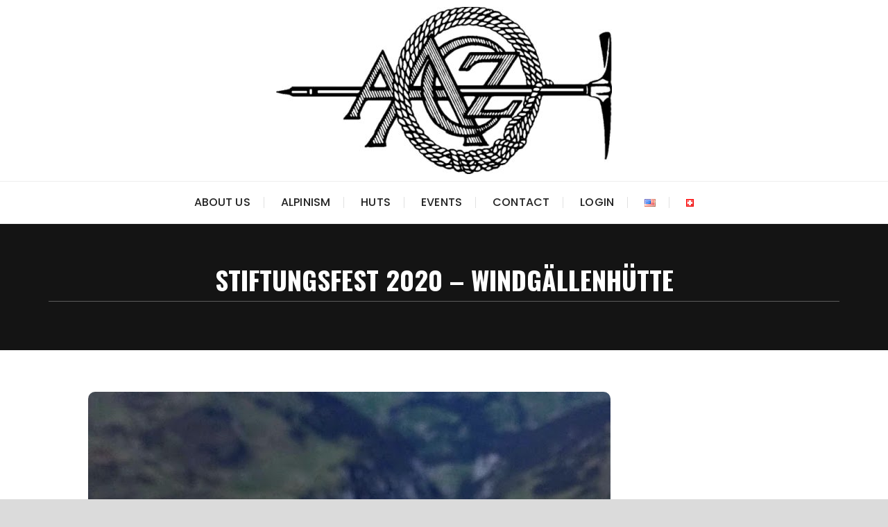

--- FILE ---
content_type: text/html; charset=UTF-8
request_url: https://aacz.ch/2020/09/12/stiftungsfest-2020-windgallenhutte/
body_size: 11896
content:
<!doctype html>
<html lang="en-US">
<head>
	<meta charset="UTF-8">
	<meta name="viewport" content="width=device-width, initial-scale=1">
	<link rel="profile" href="https://gmpg.org/xfn/11">

	<title>Stiftungsfest 2020 &#8211; Windgällenhütte &#8211; Akademischer Alpenclub Zürich</title>
<meta name='robots' content='max-image-preview:large' />
<link rel="alternate" href="https://aacz.ch/2020/09/12/stiftungsfest-2020-windgallenhutte/" hreflang="en" />
<link rel="alternate" href="https://aacz.ch/de/2020/09/12/stiftungsfest-2020-windgallenhutte-2/" hreflang="de" />
<link rel='dns-prefetch' href='//fonts.googleapis.com' />
<link rel="alternate" type="application/rss+xml" title="Akademischer Alpenclub Zürich &raquo; Feed" href="https://aacz.ch/feed/" />
<link rel="alternate" type="application/rss+xml" title="Akademischer Alpenclub Zürich &raquo; Comments Feed" href="https://aacz.ch/comments/feed/" />
<link rel="alternate" type="text/calendar" title="Akademischer Alpenclub Zürich &raquo; iCal Feed" href="https://aacz.ch/upcoming-events/?ical=1" />
<script type="text/javascript">
/* <![CDATA[ */
window._wpemojiSettings = {"baseUrl":"https:\/\/s.w.org\/images\/core\/emoji\/14.0.0\/72x72\/","ext":".png","svgUrl":"https:\/\/s.w.org\/images\/core\/emoji\/14.0.0\/svg\/","svgExt":".svg","source":{"concatemoji":"https:\/\/aacz.ch\/wp-includes\/js\/wp-emoji-release.min.js?ver=6.4.7"}};
/*! This file is auto-generated */
!function(i,n){var o,s,e;function c(e){try{var t={supportTests:e,timestamp:(new Date).valueOf()};sessionStorage.setItem(o,JSON.stringify(t))}catch(e){}}function p(e,t,n){e.clearRect(0,0,e.canvas.width,e.canvas.height),e.fillText(t,0,0);var t=new Uint32Array(e.getImageData(0,0,e.canvas.width,e.canvas.height).data),r=(e.clearRect(0,0,e.canvas.width,e.canvas.height),e.fillText(n,0,0),new Uint32Array(e.getImageData(0,0,e.canvas.width,e.canvas.height).data));return t.every(function(e,t){return e===r[t]})}function u(e,t,n){switch(t){case"flag":return n(e,"\ud83c\udff3\ufe0f\u200d\u26a7\ufe0f","\ud83c\udff3\ufe0f\u200b\u26a7\ufe0f")?!1:!n(e,"\ud83c\uddfa\ud83c\uddf3","\ud83c\uddfa\u200b\ud83c\uddf3")&&!n(e,"\ud83c\udff4\udb40\udc67\udb40\udc62\udb40\udc65\udb40\udc6e\udb40\udc67\udb40\udc7f","\ud83c\udff4\u200b\udb40\udc67\u200b\udb40\udc62\u200b\udb40\udc65\u200b\udb40\udc6e\u200b\udb40\udc67\u200b\udb40\udc7f");case"emoji":return!n(e,"\ud83e\udef1\ud83c\udffb\u200d\ud83e\udef2\ud83c\udfff","\ud83e\udef1\ud83c\udffb\u200b\ud83e\udef2\ud83c\udfff")}return!1}function f(e,t,n){var r="undefined"!=typeof WorkerGlobalScope&&self instanceof WorkerGlobalScope?new OffscreenCanvas(300,150):i.createElement("canvas"),a=r.getContext("2d",{willReadFrequently:!0}),o=(a.textBaseline="top",a.font="600 32px Arial",{});return e.forEach(function(e){o[e]=t(a,e,n)}),o}function t(e){var t=i.createElement("script");t.src=e,t.defer=!0,i.head.appendChild(t)}"undefined"!=typeof Promise&&(o="wpEmojiSettingsSupports",s=["flag","emoji"],n.supports={everything:!0,everythingExceptFlag:!0},e=new Promise(function(e){i.addEventListener("DOMContentLoaded",e,{once:!0})}),new Promise(function(t){var n=function(){try{var e=JSON.parse(sessionStorage.getItem(o));if("object"==typeof e&&"number"==typeof e.timestamp&&(new Date).valueOf()<e.timestamp+604800&&"object"==typeof e.supportTests)return e.supportTests}catch(e){}return null}();if(!n){if("undefined"!=typeof Worker&&"undefined"!=typeof OffscreenCanvas&&"undefined"!=typeof URL&&URL.createObjectURL&&"undefined"!=typeof Blob)try{var e="postMessage("+f.toString()+"("+[JSON.stringify(s),u.toString(),p.toString()].join(",")+"));",r=new Blob([e],{type:"text/javascript"}),a=new Worker(URL.createObjectURL(r),{name:"wpTestEmojiSupports"});return void(a.onmessage=function(e){c(n=e.data),a.terminate(),t(n)})}catch(e){}c(n=f(s,u,p))}t(n)}).then(function(e){for(var t in e)n.supports[t]=e[t],n.supports.everything=n.supports.everything&&n.supports[t],"flag"!==t&&(n.supports.everythingExceptFlag=n.supports.everythingExceptFlag&&n.supports[t]);n.supports.everythingExceptFlag=n.supports.everythingExceptFlag&&!n.supports.flag,n.DOMReady=!1,n.readyCallback=function(){n.DOMReady=!0}}).then(function(){return e}).then(function(){var e;n.supports.everything||(n.readyCallback(),(e=n.source||{}).concatemoji?t(e.concatemoji):e.wpemoji&&e.twemoji&&(t(e.twemoji),t(e.wpemoji)))}))}((window,document),window._wpemojiSettings);
/* ]]> */
</script>
<style id='wp-emoji-styles-inline-css' type='text/css'>

	img.wp-smiley, img.emoji {
		display: inline !important;
		border: none !important;
		box-shadow: none !important;
		height: 1em !important;
		width: 1em !important;
		margin: 0 0.07em !important;
		vertical-align: -0.1em !important;
		background: none !important;
		padding: 0 !important;
	}
</style>
<link rel='stylesheet' id='wp-block-library-css' href='https://aacz.ch/wp-includes/css/dist/block-library/style.min.css?ver=6.4.7' type='text/css' media='all' />
<style id='wp-block-library-theme-inline-css' type='text/css'>
.wp-block-audio figcaption{color:#555;font-size:13px;text-align:center}.is-dark-theme .wp-block-audio figcaption{color:hsla(0,0%,100%,.65)}.wp-block-audio{margin:0 0 1em}.wp-block-code{border:1px solid #ccc;border-radius:4px;font-family:Menlo,Consolas,monaco,monospace;padding:.8em 1em}.wp-block-embed figcaption{color:#555;font-size:13px;text-align:center}.is-dark-theme .wp-block-embed figcaption{color:hsla(0,0%,100%,.65)}.wp-block-embed{margin:0 0 1em}.blocks-gallery-caption{color:#555;font-size:13px;text-align:center}.is-dark-theme .blocks-gallery-caption{color:hsla(0,0%,100%,.65)}.wp-block-image figcaption{color:#555;font-size:13px;text-align:center}.is-dark-theme .wp-block-image figcaption{color:hsla(0,0%,100%,.65)}.wp-block-image{margin:0 0 1em}.wp-block-pullquote{border-bottom:4px solid;border-top:4px solid;color:currentColor;margin-bottom:1.75em}.wp-block-pullquote cite,.wp-block-pullquote footer,.wp-block-pullquote__citation{color:currentColor;font-size:.8125em;font-style:normal;text-transform:uppercase}.wp-block-quote{border-left:.25em solid;margin:0 0 1.75em;padding-left:1em}.wp-block-quote cite,.wp-block-quote footer{color:currentColor;font-size:.8125em;font-style:normal;position:relative}.wp-block-quote.has-text-align-right{border-left:none;border-right:.25em solid;padding-left:0;padding-right:1em}.wp-block-quote.has-text-align-center{border:none;padding-left:0}.wp-block-quote.is-large,.wp-block-quote.is-style-large,.wp-block-quote.is-style-plain{border:none}.wp-block-search .wp-block-search__label{font-weight:700}.wp-block-search__button{border:1px solid #ccc;padding:.375em .625em}:where(.wp-block-group.has-background){padding:1.25em 2.375em}.wp-block-separator.has-css-opacity{opacity:.4}.wp-block-separator{border:none;border-bottom:2px solid;margin-left:auto;margin-right:auto}.wp-block-separator.has-alpha-channel-opacity{opacity:1}.wp-block-separator:not(.is-style-wide):not(.is-style-dots){width:100px}.wp-block-separator.has-background:not(.is-style-dots){border-bottom:none;height:1px}.wp-block-separator.has-background:not(.is-style-wide):not(.is-style-dots){height:2px}.wp-block-table{margin:0 0 1em}.wp-block-table td,.wp-block-table th{word-break:normal}.wp-block-table figcaption{color:#555;font-size:13px;text-align:center}.is-dark-theme .wp-block-table figcaption{color:hsla(0,0%,100%,.65)}.wp-block-video figcaption{color:#555;font-size:13px;text-align:center}.is-dark-theme .wp-block-video figcaption{color:hsla(0,0%,100%,.65)}.wp-block-video{margin:0 0 1em}.wp-block-template-part.has-background{margin-bottom:0;margin-top:0;padding:1.25em 2.375em}
</style>
<style id='wppb-edit-profile-style-inline-css' type='text/css'>


</style>
<style id='wppb-login-style-inline-css' type='text/css'>


</style>
<style id='wppb-recover-password-style-inline-css' type='text/css'>


</style>
<style id='wppb-register-style-inline-css' type='text/css'>


</style>
<style id='classic-theme-styles-inline-css' type='text/css'>
/*! This file is auto-generated */
.wp-block-button__link{color:#fff;background-color:#32373c;border-radius:9999px;box-shadow:none;text-decoration:none;padding:calc(.667em + 2px) calc(1.333em + 2px);font-size:1.125em}.wp-block-file__button{background:#32373c;color:#fff;text-decoration:none}
</style>
<style id='global-styles-inline-css' type='text/css'>
body{--wp--preset--color--black: #000000;--wp--preset--color--cyan-bluish-gray: #abb8c3;--wp--preset--color--white: #ffffff;--wp--preset--color--pale-pink: #f78da7;--wp--preset--color--vivid-red: #cf2e2e;--wp--preset--color--luminous-vivid-orange: #ff6900;--wp--preset--color--luminous-vivid-amber: #fcb900;--wp--preset--color--light-green-cyan: #7bdcb5;--wp--preset--color--vivid-green-cyan: #00d084;--wp--preset--color--pale-cyan-blue: #8ed1fc;--wp--preset--color--vivid-cyan-blue: #0693e3;--wp--preset--color--vivid-purple: #9b51e0;--wp--preset--gradient--vivid-cyan-blue-to-vivid-purple: linear-gradient(135deg,rgba(6,147,227,1) 0%,rgb(155,81,224) 100%);--wp--preset--gradient--light-green-cyan-to-vivid-green-cyan: linear-gradient(135deg,rgb(122,220,180) 0%,rgb(0,208,130) 100%);--wp--preset--gradient--luminous-vivid-amber-to-luminous-vivid-orange: linear-gradient(135deg,rgba(252,185,0,1) 0%,rgba(255,105,0,1) 100%);--wp--preset--gradient--luminous-vivid-orange-to-vivid-red: linear-gradient(135deg,rgba(255,105,0,1) 0%,rgb(207,46,46) 100%);--wp--preset--gradient--very-light-gray-to-cyan-bluish-gray: linear-gradient(135deg,rgb(238,238,238) 0%,rgb(169,184,195) 100%);--wp--preset--gradient--cool-to-warm-spectrum: linear-gradient(135deg,rgb(74,234,220) 0%,rgb(151,120,209) 20%,rgb(207,42,186) 40%,rgb(238,44,130) 60%,rgb(251,105,98) 80%,rgb(254,248,76) 100%);--wp--preset--gradient--blush-light-purple: linear-gradient(135deg,rgb(255,206,236) 0%,rgb(152,150,240) 100%);--wp--preset--gradient--blush-bordeaux: linear-gradient(135deg,rgb(254,205,165) 0%,rgb(254,45,45) 50%,rgb(107,0,62) 100%);--wp--preset--gradient--luminous-dusk: linear-gradient(135deg,rgb(255,203,112) 0%,rgb(199,81,192) 50%,rgb(65,88,208) 100%);--wp--preset--gradient--pale-ocean: linear-gradient(135deg,rgb(255,245,203) 0%,rgb(182,227,212) 50%,rgb(51,167,181) 100%);--wp--preset--gradient--electric-grass: linear-gradient(135deg,rgb(202,248,128) 0%,rgb(113,206,126) 100%);--wp--preset--gradient--midnight: linear-gradient(135deg,rgb(2,3,129) 0%,rgb(40,116,252) 100%);--wp--preset--font-size--small: 13px;--wp--preset--font-size--medium: 20px;--wp--preset--font-size--large: 36px;--wp--preset--font-size--x-large: 42px;--wp--preset--spacing--20: 0.44rem;--wp--preset--spacing--30: 0.67rem;--wp--preset--spacing--40: 1rem;--wp--preset--spacing--50: 1.5rem;--wp--preset--spacing--60: 2.25rem;--wp--preset--spacing--70: 3.38rem;--wp--preset--spacing--80: 5.06rem;--wp--preset--shadow--natural: 6px 6px 9px rgba(0, 0, 0, 0.2);--wp--preset--shadow--deep: 12px 12px 50px rgba(0, 0, 0, 0.4);--wp--preset--shadow--sharp: 6px 6px 0px rgba(0, 0, 0, 0.2);--wp--preset--shadow--outlined: 6px 6px 0px -3px rgba(255, 255, 255, 1), 6px 6px rgba(0, 0, 0, 1);--wp--preset--shadow--crisp: 6px 6px 0px rgba(0, 0, 0, 1);}:where(.is-layout-flex){gap: 0.5em;}:where(.is-layout-grid){gap: 0.5em;}body .is-layout-flow > .alignleft{float: left;margin-inline-start: 0;margin-inline-end: 2em;}body .is-layout-flow > .alignright{float: right;margin-inline-start: 2em;margin-inline-end: 0;}body .is-layout-flow > .aligncenter{margin-left: auto !important;margin-right: auto !important;}body .is-layout-constrained > .alignleft{float: left;margin-inline-start: 0;margin-inline-end: 2em;}body .is-layout-constrained > .alignright{float: right;margin-inline-start: 2em;margin-inline-end: 0;}body .is-layout-constrained > .aligncenter{margin-left: auto !important;margin-right: auto !important;}body .is-layout-constrained > :where(:not(.alignleft):not(.alignright):not(.alignfull)){max-width: var(--wp--style--global--content-size);margin-left: auto !important;margin-right: auto !important;}body .is-layout-constrained > .alignwide{max-width: var(--wp--style--global--wide-size);}body .is-layout-flex{display: flex;}body .is-layout-flex{flex-wrap: wrap;align-items: center;}body .is-layout-flex > *{margin: 0;}body .is-layout-grid{display: grid;}body .is-layout-grid > *{margin: 0;}:where(.wp-block-columns.is-layout-flex){gap: 2em;}:where(.wp-block-columns.is-layout-grid){gap: 2em;}:where(.wp-block-post-template.is-layout-flex){gap: 1.25em;}:where(.wp-block-post-template.is-layout-grid){gap: 1.25em;}.has-black-color{color: var(--wp--preset--color--black) !important;}.has-cyan-bluish-gray-color{color: var(--wp--preset--color--cyan-bluish-gray) !important;}.has-white-color{color: var(--wp--preset--color--white) !important;}.has-pale-pink-color{color: var(--wp--preset--color--pale-pink) !important;}.has-vivid-red-color{color: var(--wp--preset--color--vivid-red) !important;}.has-luminous-vivid-orange-color{color: var(--wp--preset--color--luminous-vivid-orange) !important;}.has-luminous-vivid-amber-color{color: var(--wp--preset--color--luminous-vivid-amber) !important;}.has-light-green-cyan-color{color: var(--wp--preset--color--light-green-cyan) !important;}.has-vivid-green-cyan-color{color: var(--wp--preset--color--vivid-green-cyan) !important;}.has-pale-cyan-blue-color{color: var(--wp--preset--color--pale-cyan-blue) !important;}.has-vivid-cyan-blue-color{color: var(--wp--preset--color--vivid-cyan-blue) !important;}.has-vivid-purple-color{color: var(--wp--preset--color--vivid-purple) !important;}.has-black-background-color{background-color: var(--wp--preset--color--black) !important;}.has-cyan-bluish-gray-background-color{background-color: var(--wp--preset--color--cyan-bluish-gray) !important;}.has-white-background-color{background-color: var(--wp--preset--color--white) !important;}.has-pale-pink-background-color{background-color: var(--wp--preset--color--pale-pink) !important;}.has-vivid-red-background-color{background-color: var(--wp--preset--color--vivid-red) !important;}.has-luminous-vivid-orange-background-color{background-color: var(--wp--preset--color--luminous-vivid-orange) !important;}.has-luminous-vivid-amber-background-color{background-color: var(--wp--preset--color--luminous-vivid-amber) !important;}.has-light-green-cyan-background-color{background-color: var(--wp--preset--color--light-green-cyan) !important;}.has-vivid-green-cyan-background-color{background-color: var(--wp--preset--color--vivid-green-cyan) !important;}.has-pale-cyan-blue-background-color{background-color: var(--wp--preset--color--pale-cyan-blue) !important;}.has-vivid-cyan-blue-background-color{background-color: var(--wp--preset--color--vivid-cyan-blue) !important;}.has-vivid-purple-background-color{background-color: var(--wp--preset--color--vivid-purple) !important;}.has-black-border-color{border-color: var(--wp--preset--color--black) !important;}.has-cyan-bluish-gray-border-color{border-color: var(--wp--preset--color--cyan-bluish-gray) !important;}.has-white-border-color{border-color: var(--wp--preset--color--white) !important;}.has-pale-pink-border-color{border-color: var(--wp--preset--color--pale-pink) !important;}.has-vivid-red-border-color{border-color: var(--wp--preset--color--vivid-red) !important;}.has-luminous-vivid-orange-border-color{border-color: var(--wp--preset--color--luminous-vivid-orange) !important;}.has-luminous-vivid-amber-border-color{border-color: var(--wp--preset--color--luminous-vivid-amber) !important;}.has-light-green-cyan-border-color{border-color: var(--wp--preset--color--light-green-cyan) !important;}.has-vivid-green-cyan-border-color{border-color: var(--wp--preset--color--vivid-green-cyan) !important;}.has-pale-cyan-blue-border-color{border-color: var(--wp--preset--color--pale-cyan-blue) !important;}.has-vivid-cyan-blue-border-color{border-color: var(--wp--preset--color--vivid-cyan-blue) !important;}.has-vivid-purple-border-color{border-color: var(--wp--preset--color--vivid-purple) !important;}.has-vivid-cyan-blue-to-vivid-purple-gradient-background{background: var(--wp--preset--gradient--vivid-cyan-blue-to-vivid-purple) !important;}.has-light-green-cyan-to-vivid-green-cyan-gradient-background{background: var(--wp--preset--gradient--light-green-cyan-to-vivid-green-cyan) !important;}.has-luminous-vivid-amber-to-luminous-vivid-orange-gradient-background{background: var(--wp--preset--gradient--luminous-vivid-amber-to-luminous-vivid-orange) !important;}.has-luminous-vivid-orange-to-vivid-red-gradient-background{background: var(--wp--preset--gradient--luminous-vivid-orange-to-vivid-red) !important;}.has-very-light-gray-to-cyan-bluish-gray-gradient-background{background: var(--wp--preset--gradient--very-light-gray-to-cyan-bluish-gray) !important;}.has-cool-to-warm-spectrum-gradient-background{background: var(--wp--preset--gradient--cool-to-warm-spectrum) !important;}.has-blush-light-purple-gradient-background{background: var(--wp--preset--gradient--blush-light-purple) !important;}.has-blush-bordeaux-gradient-background{background: var(--wp--preset--gradient--blush-bordeaux) !important;}.has-luminous-dusk-gradient-background{background: var(--wp--preset--gradient--luminous-dusk) !important;}.has-pale-ocean-gradient-background{background: var(--wp--preset--gradient--pale-ocean) !important;}.has-electric-grass-gradient-background{background: var(--wp--preset--gradient--electric-grass) !important;}.has-midnight-gradient-background{background: var(--wp--preset--gradient--midnight) !important;}.has-small-font-size{font-size: var(--wp--preset--font-size--small) !important;}.has-medium-font-size{font-size: var(--wp--preset--font-size--medium) !important;}.has-large-font-size{font-size: var(--wp--preset--font-size--large) !important;}.has-x-large-font-size{font-size: var(--wp--preset--font-size--x-large) !important;}
.wp-block-navigation a:where(:not(.wp-element-button)){color: inherit;}
:where(.wp-block-post-template.is-layout-flex){gap: 1.25em;}:where(.wp-block-post-template.is-layout-grid){gap: 1.25em;}
:where(.wp-block-columns.is-layout-flex){gap: 2em;}:where(.wp-block-columns.is-layout-grid){gap: 2em;}
.wp-block-pullquote{font-size: 1.5em;line-height: 1.6;}
</style>
<link rel='stylesheet' id='wpa-css-css' href='https://aacz.ch/wp-content/plugins/honeypot/includes/css/wpa.css?ver=2.3.04' type='text/css' media='all' />
<link rel='stylesheet' id='glaze-blog-lite-style-css' href='https://aacz.ch/wp-content/themes/glaze-blog-lite/style.css?ver=6.4.7' type='text/css' media='all' />
<link rel='stylesheet' id='glaze-blog-lite-google-fonts-css' href='//fonts.googleapis.com/css?family=Poppins%3A400%2C400i%2C500%2C600%2C700%2C700i%7COswald%3A400%2C500%2C600%2C700%7CPacifico&#038;subset=latin%2Clatin-ext&#038;ver=6.4.7' type='text/css' media='all' />
<link rel='stylesheet' id='glaze-blog-lite-main-css' href='https://aacz.ch/wp-content/themes/glaze-blog-lite/assets/dist/css/main.css?ver=6.4.7' type='text/css' media='all' />
<link rel='stylesheet' id='wppb_stylesheet-css' href='https://aacz.ch/wp-content/plugins/profile-builder/assets/css/style-front-end.css?ver=3.15.2' type='text/css' media='all' />
<script type="text/javascript" src="https://aacz.ch/wp-includes/js/jquery/jquery.min.js?ver=3.7.1" id="jquery-core-js"></script>
<script type="text/javascript" src="https://aacz.ch/wp-includes/js/jquery/jquery-migrate.min.js?ver=3.4.1" id="jquery-migrate-js"></script>
<link rel="https://api.w.org/" href="https://aacz.ch/wp-json/" /><link rel="alternate" type="application/json" href="https://aacz.ch/wp-json/wp/v2/posts/523" /><link rel="EditURI" type="application/rsd+xml" title="RSD" href="https://aacz.ch/xmlrpc.php?rsd" />
<meta name="generator" content="WordPress 6.4.7" />
<link rel="canonical" href="https://aacz.ch/2020/09/12/stiftungsfest-2020-windgallenhutte/" />
<link rel='shortlink' href='https://aacz.ch/?p=523' />
<link rel="alternate" type="application/json+oembed" href="https://aacz.ch/wp-json/oembed/1.0/embed?url=https%3A%2F%2Faacz.ch%2F2020%2F09%2F12%2Fstiftungsfest-2020-windgallenhutte%2F&#038;lang=en" />
<link rel="alternate" type="text/xml+oembed" href="https://aacz.ch/wp-json/oembed/1.0/embed?url=https%3A%2F%2Faacz.ch%2F2020%2F09%2F12%2Fstiftungsfest-2020-windgallenhutte%2F&#038;format=xml&#038;lang=en" />
<meta name="et-api-version" content="v1"><meta name="et-api-origin" content="https://aacz.ch"><link rel="https://theeventscalendar.com/" href="https://aacz.ch/wp-json/tribe/tickets/v1/" /><meta name="tec-api-version" content="v1"><meta name="tec-api-origin" content="https://aacz.ch"><link rel="alternate" href="https://aacz.ch/wp-json/tribe/events/v1/" />			<noscript>
		        <style>
		        img.lazyload {

		            display: none;
		        }

		        img.image-fallback {

		            display: block;
		        }
		        </style>
		    </noscript>
		    		<style>
							@media (min-width: 1024px) {
					.header-style-1 .mid-header {
						padding: 10px 0px;
					}
				}
								.entry-cats ul li a, 
				.entry-metas ul li.posted-by a, 
				.author-box .author-name h3 {
					font-family: "Pacifico", cursive;
				}
											@media(min-width: 992px) {
					.banner-style-1 .post-thumb {
						height: 700px;
					}
				}
						</style>
				<style type="text/css">
					.site-title,
			.site-description {
				position: absolute;
				clip: rect(1px, 1px, 1px, 1px);
			}
				</style>
		<style type="text/css" id="custom-background-css">
body.custom-background { background-color: #dbdbdb; }
</style>
	<link rel="icon" href="https://aacz.ch/wp-content/uploads/2020/04/cropped-logo-5-32x32.jpg" sizes="32x32" />
<link rel="icon" href="https://aacz.ch/wp-content/uploads/2020/04/cropped-logo-5-192x192.jpg" sizes="192x192" />
<link rel="apple-touch-icon" href="https://aacz.ch/wp-content/uploads/2020/04/cropped-logo-5-180x180.jpg" />
<meta name="msapplication-TileImage" content="https://aacz.ch/wp-content/uploads/2020/04/cropped-logo-5-270x270.jpg" />
		<style type="text/css" id="wp-custom-css">
			.noheader+div thead {
display:none;
}
.noheader+.noheader thead {
display:none;
}

.display-posts-listing.image-top .listing-item {
	margin-bottom: 32px;
}

.display-posts-listing.image-top .listing-item .title {
	display: block;
}

.display-posts-listing.image-top .listing-item .excerpt-dash {
	display: none;
}		</style>
		</head>

<body class="post-template-default single single-post postid-523 single-format-standard custom-background wp-custom-logo wp-embed-responsive fl-builder-lite-2-9-4-2 fl-no-js has-dashicons tribe-no-js page-template-glaze-blog-lite no-sidebar tribe-theme-glaze-blog-lite">
		<div class="page--wrap">
		<a class="skip-link screen-reader-text" href="#content">Skip to content</a>

		<header class="gb-general-header header-style-1">
	        <div class="header-inner">
	        		            <div class="mid-header">
	                <div class="gb-container">
	                    <div class="site-branding">
	                    	<a href="https://aacz.ch/" class="custom-logo-link" rel="home"><img width="484" height="241" src="https://aacz.ch/wp-content/uploads/2020/11/AACZ-Logo-mini.jpg" class="custom-logo" alt="Akademischer Alpenclub Zürich" decoding="async" fetchpriority="high" srcset="https://aacz.ch/wp-content/uploads/2020/11/AACZ-Logo-mini.jpg 484w, https://aacz.ch/wp-content/uploads/2020/11/AACZ-Logo-mini-300x149.jpg 300w" sizes="(max-width: 484px) 100vw, 484px" /></a>                        
	                    </div><!-- .site-branding -->
	                </div><!-- .gb-container -->
	            </div><!-- .mid-header -->
	            <div class="header-bottom">
	                <div class="main-menu-wrapper">
	                    <div class="gb-container">
	                        <div class="menu-toggle">
	                        	<span class="hamburger-bar"></span>
	                        	<span class="hamburger-bar"></span>
	                        	<span class="hamburger-bar"></span>
	                        </div><!-- .menu-toggle -->
	                        <nav id="site-navigation" class="site-navigation">
	                        	<ul id="menu-main-menu-en" class="primary-menu"><li id="menu-item-44" class="menu-item menu-item-type-post_type menu-item-object-page menu-item-has-children menu-item-44"><a href="https://aacz.ch/about-us/">About Us</a>
<ul class="sub-menu">
	<li id="menu-item-694" class="menu-item menu-item-type-post_type menu-item-object-page menu-item-694"><a href="https://aacz.ch/about-us/">About Us</a></li>
	<li id="menu-item-131" class="menu-item menu-item-type-post_type menu-item-object-page menu-item-131"><a href="https://aacz.ch/about-us/club-meetings/">Club meetings</a></li>
	<li id="menu-item-129" class="menu-item menu-item-type-post_type menu-item-object-page menu-item-129"><a href="https://aacz.ch/about-us/admission-and-membership/">Admission and Membership</a></li>
	<li id="menu-item-700" class="menu-item menu-item-type-post_type menu-item-object-page menu-item-700"><a href="https://aacz.ch/about-us/reports-and-chronicles/">Reports and Chronicles</a></li>
	<li id="menu-item-130" class="menu-item menu-item-type-post_type menu-item-object-page menu-item-130"><a href="https://aacz.ch/about-us/people-and-official-bodies/">People and Official bodies</a></li>
</ul>
</li>
<li id="menu-item-2126" class="menu-item menu-item-type-post_type menu-item-object-page menu-item-has-children menu-item-2126"><a href="https://aacz.ch/alpinism-3/">Alpinism</a>
<ul class="sub-menu">
	<li id="menu-item-3168" class="menu-item menu-item-type-post_type menu-item-object-page menu-item-3168"><a href="https://aacz.ch/alpinism-3/">Alpinism</a></li>
	<li id="menu-item-2161" class="menu-item menu-item-type-post_type menu-item-object-page menu-item-has-children menu-item-2161"><a href="https://aacz.ch/de/alpines/expeditionen/">Expeditionen</a>
	<ul class="sub-menu">
		<li id="menu-item-3665" class="menu-item menu-item-type-post_type menu-item-object-page menu-item-3665"><a href="https://aacz.ch/alpinism-3/changla-himal-expedition-oct-2022/">Changla Himal Expedition Oct. 2022</a></li>
		<li id="menu-item-3268" class="menu-item menu-item-type-post_type menu-item-object-page menu-item-3268"><a href="https://aacz.ch/minya-konka-expedition-1981/">1981 Expedition to Minya Konka</a></li>
		<li id="menu-item-4187" class="menu-item menu-item-type-post_type menu-item-object-page menu-item-4187"><a href="https://aacz.ch/de/alpines/hindukusch-1972-jubilaumsexpedition-75-jahre-aacz/">Hindukusch 1972 – Jubiläumsexpedition 75 Jahre AACZ</a></li>
		<li id="menu-item-3165" class="menu-item menu-item-type-post_type menu-item-object-page menu-item-3165"><a href="https://aacz.ch/frederic-and-dorly-marmillod-a-life-of-mountaineering-in-south-america/">Frédéric and Dorly Marmillod – a Life of Mountaineering in South America</a></li>
		<li id="menu-item-3164" class="menu-item menu-item-type-post_type menu-item-object-page menu-item-3164"><a href="https://aacz.ch/expeditions-to-greenland-1938-and-1964/">Expeditions to Greenland 1938 and 1964</a></li>
		<li id="menu-item-3163" class="menu-item menu-item-type-post_type menu-item-object-page menu-item-3163"><a href="https://aacz.ch/mt-everest-1922-the-second-high-climb/">Mt. Everest 1922 – The second high climb</a></li>
	</ul>
</li>
	<li id="menu-item-3172" class="menu-item menu-item-type-post_type menu-item-object-page menu-item-3172"><a href="https://aacz.ch/alpinism-3/articles-about-and-written-by-aacz/">Articles about and written by AACZ</a></li>
</ul>
</li>
<li id="menu-item-132" class="menu-item menu-item-type-post_type menu-item-object-page menu-item-has-children menu-item-132"><a href="https://aacz.ch/huts/">Huts</a>
<ul class="sub-menu">
	<li id="menu-item-135" class="menu-item menu-item-type-post_type menu-item-object-page menu-item-135"><a href="https://aacz.ch/huts/windgallenhutte/">Windgällenhütte (2032m)</a></li>
	<li id="menu-item-134" class="menu-item menu-item-type-post_type menu-item-object-page menu-item-134"><a href="https://aacz.ch/huts/mischabelhutte/">Mischabelhütte (3340m)</a></li>
	<li id="menu-item-2074" class="menu-item menu-item-type-custom menu-item-object-custom menu-item-2074"><a href="https://aacz.ch/huts/privat-skiing-hut-fondei-1960m/">Private skiing hut Fondei (1960m)</a></li>
</ul>
</li>
<li id="menu-item-165" class="menu-item menu-item-type-post_type_archive menu-item-object-tribe_events menu-item-has-children menu-item-165"><a href="https://aacz.ch/upcoming-events/">Events</a>
<ul class="sub-menu">
	<li id="menu-item-2383" class="menu-item menu-item-type-custom menu-item-object-custom menu-item-2383"><a href="https://aacz.ch/regular-events/">Regular Events</a></li>
	<li id="menu-item-1320" class="menu-item menu-item-type-custom menu-item-object-custom menu-item-1320"><a href="https://aacz.ch/upcoming-events/">Upcoming Events</a></li>
	<li id="menu-item-1321" class="menu-item menu-item-type-post_type menu-item-object-page menu-item-1321"><a href="https://aacz.ch/past-events/">Past events</a></li>
</ul>
</li>
<li id="menu-item-597" class="menu-item menu-item-type-post_type menu-item-object-page menu-item-has-children menu-item-597"><a href="https://aacz.ch/contact/">Contact</a>
<ul class="sub-menu">
	<li id="menu-item-936" class="menu-item menu-item-type-post_type menu-item-object-page menu-item-936"><a href="https://aacz.ch/contact/links/">Links</a></li>
	<li id="menu-item-809" class="menu-item menu-item-type-post_type menu-item-object-page menu-item-809"><a href="https://aacz.ch/contact/impressum/">Impressum</a></li>
	<li id="menu-item-830" class="menu-item menu-item-type-post_type menu-item-object-page menu-item-830"><a href="https://aacz.ch/contact/datenschutzerklarung/">Data protection</a></li>
</ul>
</li>
<li id="menu-item-957" class="menu-item menu-item-type- menu-item-object-login menu-item-957"><a href="https://aacz.ch/wp-login.php?redirect_to=https%3A%2F%2Faacz.ch%2F2020%2F09%2F12%2Fstiftungsfest-2020-windgallenhutte%2F">Login</a></li>
<li id="menu-item-959-en" class="lang-item lang-item-41 lang-item-en current-lang lang-item-first menu-item menu-item-type-custom menu-item-object-custom menu-item-959-en"><a href="https://aacz.ch/2020/09/12/stiftungsfest-2020-windgallenhutte/" hreflang="en-US" lang="en-US"><img src="[data-uri]" alt="English" width="16" height="11" style="width: 16px; height: 11px;" /></a></li>
<li id="menu-item-959-de" class="lang-item lang-item-44 lang-item-de menu-item menu-item-type-custom menu-item-object-custom menu-item-959-de"><a href="https://aacz.ch/de/2020/09/12/stiftungsfest-2020-windgallenhutte-2/" hreflang="de-CH" lang="de-CH"><img src="[data-uri]" alt="Deutsch" width="11" height="11" style="width: 11px; height: 11px;" /></a></li>
</ul>	                        </nav><!-- #site-navigation.site-navigation -->
	                    </div><!-- .gb-container -->
	                </div><!-- .main-menu-wrapper -->
	            </div><!-- .header-bottom -->
	        </div><!-- .header-inner -->
	    </header><!-- .gb-general-header.header-style-1 -->

	    <div id="content" class="site-content">
            <div class="gb-breadcrumb-wrap">
                      <div class="gb-container">
                <div class="the-title">
                			            		<div class="the-title">
			                    <h1 class="page-title">Stiftungsfest 2020 &#8211; Windgällenhütte</h1>
			                </div><!-- .the-title -->
		            		                </div><!-- .the-title -->
                            </div><!-- .gb-container -->
            <div class="mask"></div><!-- .mask -->
        </div><!-- .gb-breadcrumb-wrap -->
        	<div class="innerpage-content-area-wrap single-page-style-1">
                <div class="gb-container">
        	<div class="single-content-container">
	            <div class="row">
	                	                <div class="col-12">
	                    <div id="primary" class="primary-widget-area content-area">
	                        <main id="main" class="site-main">
	                            <div class="single-page-entry">
	                            	<article id="post-523" class="post-523 post type-post status-publish format-standard has-post-thumbnail hentry category-alpinism category-climbing">
					<div class="post-media-wrap">
				    <div class="post-media-entry standard">
				        <img width="753" height="1338" src="https://aacz.ch/wp-content/uploads/2020/09/5.png" class="attachment-full size-full wp-post-image" alt="Stiftungsfest 2020 &#8211; Windgällenhütte" decoding="async" srcset="https://aacz.ch/wp-content/uploads/2020/09/5.png 753w, https://aacz.ch/wp-content/uploads/2020/09/5-169x300.png 169w, https://aacz.ch/wp-content/uploads/2020/09/5-576x1024.png 576w" sizes="(max-width: 753px) 100vw, 753px" />				    </div><!-- .post-media-entry -->
				</div><!-- .post-media-wrap -->
							<div class="single-metas-and-cats">
			    <div class="entry-cats"><ul class="post-categories">
	<li><a href="https://aacz.ch/category/trip-reports/alpinism/" rel="category tag">Alpinism</a></li>
	<li><a href="https://aacz.ch/category/trip-reports/climbing/" rel="category tag">Climbing</a></li></ul></div>			    <div class="entry-metas">
			        <ul>
			            <li class="posted-date"><a href="https://aacz.ch/2020/09/12/stiftungsfest-2020-windgallenhutte/" rel="bookmark"><time class="entry-date published" datetime="2020-09-12T20:43:33+02:00">September 12, 2020</time><time class="updated" datetime="2021-02-14T23:34:45+02:00">February 14, 2021</time></a></li>			            			        </ul>
			    </div><!-- .entry-metas -->
			</div><!-- .single-metas-and-cats -->
				<div class="single-page-entry">
	    <div class="editor-entry	">
	        
<div class="wp-block-image is-style-rounded"><figure class="alignleft size-large is-resized"><img decoding="async" src="https://aacz.ch/wp-content/uploads/2020/09/1-576x1024.png" alt="" class="wp-image-511" width="215" height="382" srcset="https://aacz.ch/wp-content/uploads/2020/09/1-576x1024.png 576w, https://aacz.ch/wp-content/uploads/2020/09/1-169x300.png 169w, https://aacz.ch/wp-content/uploads/2020/09/1.png 753w" sizes="(max-width: 215px) 100vw, 215px" /><figcaption>Picture by Diego Moreno</figcaption></figure></div>



<p>The Pucher ridge (going through Gwasmet) is often referred to as a tour above the expectations it could create at a first sight. And it&#8217;s true. It combines a moderate approach through a wild moraine as well as a short trip on the Stäfelfirn glacier. We start to climb through an easy though difficult to find route that makes us spend more time than we had initially expected.</p>



<p>We finally arrive at the breach, setting our feet onto the ridge. The ridge is quite long and demands continuous attention but the result doesn&#8217;t disappoint. Key steps in a classic sharp and exposed configuration gives to this route the alpine character it promises. Through careful routing we manage to not lose more time and keep our timing within still reasonable limits before reaching the last part of the climb: the access to the summit of Pucher.</p>



<div class="wp-block-image is-style-rounded"><figure class="alignright size-large is-resized"><img decoding="async" src="https://aacz.ch/wp-content/uploads/2020/09/2-576x1024.png" alt="" class="wp-image-512" width="290" height="514" srcset="https://aacz.ch/wp-content/uploads/2020/09/2-169x300.png 169w, https://aacz.ch/wp-content/uploads/2020/09/2.png 753w" sizes="(max-width: 290px) 100vw, 290px" /><figcaption>Picture by Diego Moreno</figcaption></figure></div>



<p></p>



<p>A first part on slab climbing, followed by a beautiful and, by the end of the ascent, challenging chimney makes us discover the summit.</p>



<figure class="wp-block-image size-large is-style-rounded"><img loading="lazy" decoding="async" width="1024" height="768" src="https://aacz.ch/wp-content/uploads/2020/09/4-1024x768.png" alt="" class="wp-image-514" srcset="https://aacz.ch/wp-content/uploads/2020/09/4-1024x768.png 1024w, https://aacz.ch/wp-content/uploads/2020/09/4-300x225.png 300w, https://aacz.ch/wp-content/uploads/2020/09/4-768x576.png 768w, https://aacz.ch/wp-content/uploads/2020/09/4-1536x1152.png 1536w, https://aacz.ch/wp-content/uploads/2020/09/4.png 1784w" sizes="(max-width: 1024px) 100vw, 1024px" /><figcaption>Picture by Diego Moreno</figcaption></figure>



<div class="wp-block-image is-style-rounded"><figure class="alignright size-large is-resized"><img loading="lazy" decoding="async" src="https://aacz.ch/wp-content/uploads/2020/09/5-576x1024.png" alt="" class="wp-image-515" width="343" height="609" srcset="https://aacz.ch/wp-content/uploads/2020/09/5-576x1024.png 576w, https://aacz.ch/wp-content/uploads/2020/09/5-169x300.png 169w, https://aacz.ch/wp-content/uploads/2020/09/5.png 753w" sizes="(max-width: 343px) 100vw, 343px" /><figcaption>Picture by Diego Moreno</figcaption></figure></div>



<p>The big reward comes in the shape of a Gipfelbuch where a beautiful work of good conservation and careful renewal gives us the insight into the first ascent (1905) made by H. Escher and F. Weber, members of the AACZ. Many other signatures from the first part of the 20th century make this book a real jewel.</p>



<p>We initiate the descent through a set of abseils and uncomfortable terraces until we reach the snowfield. The path to the hut won&#8217;t be a delight but yet another part of this route where very uncomfortable terrain makes us finally arrive to the valley more than 13 hours after we left the hut for the first time that morning. Before reaching the Golzernsee, a last look to the ridge and the final cheminney sets the perfect end to this great weekend.</p>



<p>&#8212; <br>Diego Moreno and Florian S.</p>



<hr class="wp-block-separator has-text-color has-background has-luminous-vivid-amber-background-color has-luminous-vivid-amber-color is-style-wide"/>



<ul class="wp-block-filebird-block-filebird-gallery wp-block-gallery columns-3"><li class="blocks-gallery-item"><figure><a href="https://aacz.ch/wp-content/uploads/2020/09/5.png"><img loading="lazy" decoding="async" width="753" height="1338" src="https://aacz.ch/wp-content/uploads/2020/09/5.png" alt="" class="wp-image-515" srcset="https://aacz.ch/wp-content/uploads/2020/09/5.png 753w, https://aacz.ch/wp-content/uploads/2020/09/5-169x300.png 169w, https://aacz.ch/wp-content/uploads/2020/09/5-576x1024.png 576w" sizes="(max-width: 753px) 100vw, 753px" /></a><figcaption class="blocks-gallery-item__caption">Picture by Diego Moreno</figcaption></figure></li><li class="blocks-gallery-item"><figure><a href="https://aacz.ch/wp-content/uploads/2020/09/4.png"><img loading="lazy" decoding="async" width="1784" height="1338" src="https://aacz.ch/wp-content/uploads/2020/09/4.png" alt="" class="wp-image-514" srcset="https://aacz.ch/wp-content/uploads/2020/09/4.png 1784w, https://aacz.ch/wp-content/uploads/2020/09/4-300x225.png 300w, https://aacz.ch/wp-content/uploads/2020/09/4-1024x768.png 1024w, https://aacz.ch/wp-content/uploads/2020/09/4-768x576.png 768w, https://aacz.ch/wp-content/uploads/2020/09/4-1536x1152.png 1536w" sizes="(max-width: 1784px) 100vw, 1784px" /></a><figcaption class="blocks-gallery-item__caption">Picture by Diego Moreno</figcaption></figure></li><li class="blocks-gallery-item"><figure><a href="https://aacz.ch/wp-content/uploads/2020/09/3.png"><img loading="lazy" decoding="async" width="738" height="1338" src="https://aacz.ch/wp-content/uploads/2020/09/3.png" alt="" class="wp-image-513" srcset="https://aacz.ch/wp-content/uploads/2020/09/3.png 738w, https://aacz.ch/wp-content/uploads/2020/09/3-165x300.png 165w, https://aacz.ch/wp-content/uploads/2020/09/3-565x1024.png 565w" sizes="(max-width: 738px) 100vw, 738px" /></a><figcaption class="blocks-gallery-item__caption">Picture by Diego Moreno</figcaption></figure></li><li class="blocks-gallery-item"><figure><a href="https://aacz.ch/wp-content/uploads/2020/09/2.png"><img loading="lazy" decoding="async" width="753" height="1338" src="https://aacz.ch/wp-content/uploads/2020/09/2.png" alt="" class="wp-image-512" srcset="https://aacz.ch/wp-content/uploads/2020/09/2.png 753w, https://aacz.ch/wp-content/uploads/2020/09/2-169x300.png 169w, https://aacz.ch/wp-content/uploads/2020/09/2-576x1024.png 576w" sizes="(max-width: 753px) 100vw, 753px" /></a><figcaption class="blocks-gallery-item__caption">Picture by Diego Moreno</figcaption></figure></li><li class="blocks-gallery-item"><figure><a href="https://aacz.ch/wp-content/uploads/2020/09/1.png"><img loading="lazy" decoding="async" width="753" height="1338" src="https://aacz.ch/wp-content/uploads/2020/09/1.png" alt="" class="wp-image-511" srcset="https://aacz.ch/wp-content/uploads/2020/09/1.png 753w, https://aacz.ch/wp-content/uploads/2020/09/1-169x300.png 169w, https://aacz.ch/wp-content/uploads/2020/09/1-576x1024.png 576w" sizes="(max-width: 753px) 100vw, 753px" /></a><figcaption class="blocks-gallery-item__caption">Picture by Diego Moreno</figcaption></figure></li></ul>



<p></p>
	    </div><!-- .editor-entry.dropcap -->
	    	</div><!-- .single-page-entry -->
</article><!-- #post-523 -->
	<nav class="navigation post-navigation" aria-label="Posts">
		<h2 class="screen-reader-text">Post navigation</h2>
		<div class="nav-links"><div class="nav-previous"><a href="https://aacz.ch/2020/09/04/climbing-weekend-salbit/" rel="prev"><img width="150" height="150" src="https://aacz.ch/wp-content/uploads/2020/09/IMG_0462_FlorianSeiliger-150x150.jpeg" class="attachment-thumbnail size-thumbnail wp-post-image" alt="" decoding="async" loading="lazy" srcset="https://aacz.ch/wp-content/uploads/2020/09/IMG_0462_FlorianSeiliger-150x150.jpeg 150w, https://aacz.ch/wp-content/uploads/2020/09/IMG_0462_FlorianSeiliger-450x450.jpeg 450w" sizes="(max-width: 150px) 100vw, 150px" /><span class="meta-nav" aria-hidden="true">Previous Post</span></a></div><div class="nav-next"><a href="https://aacz.ch/2021/04/02/an-easter-north-face-weekend/" rel="next"><span class="meta-nav" aria-hidden="true">Next Post</span> <img width="150" height="150" src="https://aacz.ch/wp-content/uploads/2021/07/DSC00479-150x150.jpg" class="attachment-thumbnail size-thumbnail wp-post-image" alt="" decoding="async" loading="lazy" srcset="https://aacz.ch/wp-content/uploads/2021/07/DSC00479-150x150.jpg 150w, https://aacz.ch/wp-content/uploads/2021/07/DSC00479-450x450.jpg 450w" sizes="(max-width: 150px) 100vw, 150px" /></a></div></div>
	</nav>	                            </div><!-- .single-page-entry -->
	                        </main><!-- #main.site-main -->
	                    </div><!-- #primary.primary-widget-area.content-area -->
	                </div><!-- .col -->
	                	            </div><!-- .row -->
	        </div><!-- .single-content-container -->
        </div><!-- .gb-container -->
    </div><!-- .innerpage-content-area-wrap.single-page-style-2 -->
      
        </div><!-- #content.site-content -->
		<footer class="footer dark secondary-widget-area">
            <div class="footer-inner">
                                    <div class="footer-top">
                        <div class="gb-container">
                                                            <div class="footer-back-to-top">
                                    <a class="footer-btp" href="#"><span><i class="fa fa-angle-up" aria-hidden="true"></i></span> <span>Back to top</span></a>
                                </div><!-- .footer-back-to-top -->
                                                        </div><!-- .gb-container -->
                    </div><!-- .footer-top -->
                                    <div class="footer-bottom">
                    <div class="gb-container">
                        <div class="row">
                                                            <div class="col-lg-6">
                                    <div class="copyright-information">
                                        <p>Copyright @AACZ - 2020</p>
                                    </div><!-- .copyright-information -->
                                </div><!-- .col -->
                                                            <div class="col-lg-6">
                                <div class="author-credit">
                                    <p> 
                                        Glaze Blog Theme By <a href="https://perfectwpthemes.com/" target="_blank">Perfectwpthemes</a>                                    </p>
                                </div><!-- .author-credit -->
                            </div><!-- .col -->
                        </div><!-- .row -->
                    </div><!-- .gb-container -->
                </div><!-- .footer-bottom -->
            </div><!-- .footer-inner -->
        </footer><!-- .footer.secondary-widget-area -->
	</div><!-- .page--wrap -->

		<script>
		( function ( body ) {
			'use strict';
			body.className = body.className.replace( /\btribe-no-js\b/, 'tribe-js' );
		} )( document.body );
		</script>
		<style type="text/css"> 
         /* Hide reCAPTCHA V3 badge */
        .grecaptcha-badge {
        
            visibility: hidden !important;
        
        }
    </style><script> /* <![CDATA[ */var tribe_l10n_datatables = {"aria":{"sort_ascending":": activate to sort column ascending","sort_descending":": activate to sort column descending"},"length_menu":"Show _MENU_ entries","empty_table":"No data available in table","info":"Showing _START_ to _END_ of _TOTAL_ entries","info_empty":"Showing 0 to 0 of 0 entries","info_filtered":"(filtered from _MAX_ total entries)","zero_records":"No matching records found","search":"Search:","all_selected_text":"All items on this page were selected. ","select_all_link":"Select all pages","clear_selection":"Clear Selection.","pagination":{"all":"All","next":"Next","previous":"Previous"},"select":{"rows":{"0":"","_":": Selected %d rows","1":": Selected 1 row"}},"datepicker":{"dayNames":["Sunday","Monday","Tuesday","Wednesday","Thursday","Friday","Saturday"],"dayNamesShort":["Sun","Mon","Tue","Wed","Thu","Fri","Sat"],"dayNamesMin":["S","M","T","W","T","F","S"],"monthNames":["January","February","March","April","May","June","July","August","September","October","November","December"],"monthNamesShort":["January","February","March","April","May","June","July","August","September","October","November","December"],"monthNamesMin":["Jan","Feb","Mar","Apr","May","Jun","Jul","Aug","Sep","Oct","Nov","Dec"],"nextText":"Next","prevText":"Prev","currentText":"Today","closeText":"Done","today":"Today","clear":"Clear"},"registration_prompt":"There is unsaved attendee information. Are you sure you want to continue?"};/* ]]> */ </script><script type="text/javascript" src="https://aacz.ch/wp-content/plugins/honeypot/includes/js/wpa.js?ver=2.3.04" id="wpascript-js"></script>
<script type="text/javascript" id="wpascript-js-after">
/* <![CDATA[ */
wpa_field_info = {"wpa_field_name":"xnhyvj4162","wpa_field_value":864401,"wpa_add_test":"no"}
/* ]]> */
</script>
<script type="text/javascript" id="pll_cookie_script-js-after">
/* <![CDATA[ */
(function() {
				var expirationDate = new Date();
				expirationDate.setTime( expirationDate.getTime() + 31536000 * 1000 );
				document.cookie = "pll_language=en; expires=" + expirationDate.toUTCString() + "; path=/; secure; SameSite=Lax";
			}());
/* ]]> */
</script>
<script type="text/javascript" src="https://aacz.ch/wp-content/themes/glaze-blog-lite/assets/dist/js/bundle.min.js?ver=1.1.2" id="glaze-blog-lite-bundle-js"></script>

</body>
</html>

<!-- Dynamic page generated in 0.879 seconds. -->
<!-- Cached page generated by WP-Super-Cache on 2026-01-21 08:43:10 -->

<!-- super cache -->